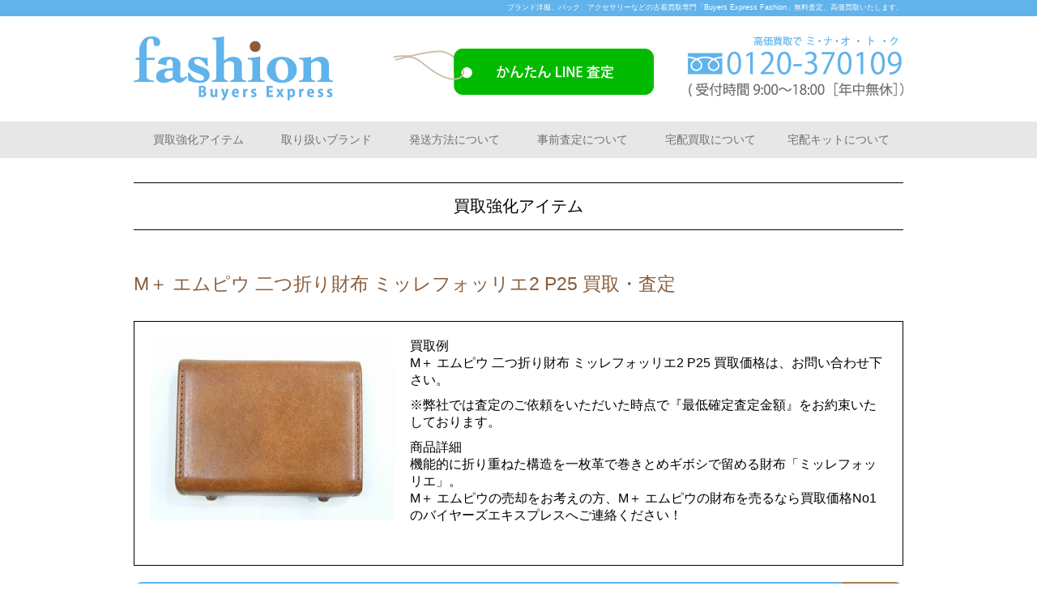

--- FILE ---
content_type: text/html; charset=UTF-8
request_url: https://fashion.buyers-express.com/m-piu/12188.html
body_size: 8952
content:
<!DOCTYPE html>
<html lang="ja" class="no-js">
<head>
	<meta charset="UTF-8">
	<meta name="viewport" content="width=device-width">
	<link rel="profile" href="http://gmpg.org/xfn/11">
<!-- Google Tag Manager -->
<script>(function(w,d,s,l,i){w[l]=w[l]||[];w[l].push({'gtm.start':
new Date().getTime(),event:'gtm.js'});var f=d.getElementsByTagName(s)[0],
j=d.createElement(s),dl=l!='dataLayer'?'&l='+l:'';j.async=true;j.src=
'https://www.googletagmanager.com/gtm.js?id='+i+dl;f.parentNode.insertBefore(j,f);
})(window,document,'script','dataLayer','GTM-WG7CKMH');</script>
<!-- End Google Tag Manager -->
	<link rel="pingback" href="https://fashion.buyers-express.com/wp/xmlrpc.php">
	<!--[if lt IE 9]>
	<script src="https://fashion.buyers-express.com/wp/wp-content/themes/bef/js/html5.js"></script>
	<![endif]-->
		<title>M＋ エムピウ 二つ折り財布 ミッレフォッリエ2 P25 買取・査定 | バイヤーズエクスプレス ファッション</title>
			<meta name="description" content="ブランド古着の売却は高価買取のバイヤーズエクスプレス ファッションへご依頼ください。宅配キットは最短で翌日配達、全国送料無料なので安心してご連絡ください。お客様が納得して頂ける査定金額で買取させていただきます。 | M＋ エムピウ 二つ折り財布 ミッレフォッリエ2 P25 買取・査定" />
	<meta name="keywords" content="バイヤーズエキスプレス,ブランド,ファッション,高価買取,洋服,古着,服,M＋ エムピウ 二つ折り財布 ミッレフォッリエ2 P25 買取・査定  " />
	
	<script>(function(html){html.className = html.className.replace(/\bno-js\b/,'js')})(document.documentElement);</script>
<meta name='robots' content='max-image-preview:large' />
<link rel='dns-prefetch' href='//s.w.org' />
<link rel='stylesheet' id='wp-block-library-css'  href='https://fashion.buyers-express.com/wp/wp-includes/css/dist/block-library/style.min.css?ver=6.0.11' type='text/css' media='all' />
<style id='global-styles-inline-css' type='text/css'>
body{--wp--preset--color--black: #000000;--wp--preset--color--cyan-bluish-gray: #abb8c3;--wp--preset--color--white: #ffffff;--wp--preset--color--pale-pink: #f78da7;--wp--preset--color--vivid-red: #cf2e2e;--wp--preset--color--luminous-vivid-orange: #ff6900;--wp--preset--color--luminous-vivid-amber: #fcb900;--wp--preset--color--light-green-cyan: #7bdcb5;--wp--preset--color--vivid-green-cyan: #00d084;--wp--preset--color--pale-cyan-blue: #8ed1fc;--wp--preset--color--vivid-cyan-blue: #0693e3;--wp--preset--color--vivid-purple: #9b51e0;--wp--preset--gradient--vivid-cyan-blue-to-vivid-purple: linear-gradient(135deg,rgba(6,147,227,1) 0%,rgb(155,81,224) 100%);--wp--preset--gradient--light-green-cyan-to-vivid-green-cyan: linear-gradient(135deg,rgb(122,220,180) 0%,rgb(0,208,130) 100%);--wp--preset--gradient--luminous-vivid-amber-to-luminous-vivid-orange: linear-gradient(135deg,rgba(252,185,0,1) 0%,rgba(255,105,0,1) 100%);--wp--preset--gradient--luminous-vivid-orange-to-vivid-red: linear-gradient(135deg,rgba(255,105,0,1) 0%,rgb(207,46,46) 100%);--wp--preset--gradient--very-light-gray-to-cyan-bluish-gray: linear-gradient(135deg,rgb(238,238,238) 0%,rgb(169,184,195) 100%);--wp--preset--gradient--cool-to-warm-spectrum: linear-gradient(135deg,rgb(74,234,220) 0%,rgb(151,120,209) 20%,rgb(207,42,186) 40%,rgb(238,44,130) 60%,rgb(251,105,98) 80%,rgb(254,248,76) 100%);--wp--preset--gradient--blush-light-purple: linear-gradient(135deg,rgb(255,206,236) 0%,rgb(152,150,240) 100%);--wp--preset--gradient--blush-bordeaux: linear-gradient(135deg,rgb(254,205,165) 0%,rgb(254,45,45) 50%,rgb(107,0,62) 100%);--wp--preset--gradient--luminous-dusk: linear-gradient(135deg,rgb(255,203,112) 0%,rgb(199,81,192) 50%,rgb(65,88,208) 100%);--wp--preset--gradient--pale-ocean: linear-gradient(135deg,rgb(255,245,203) 0%,rgb(182,227,212) 50%,rgb(51,167,181) 100%);--wp--preset--gradient--electric-grass: linear-gradient(135deg,rgb(202,248,128) 0%,rgb(113,206,126) 100%);--wp--preset--gradient--midnight: linear-gradient(135deg,rgb(2,3,129) 0%,rgb(40,116,252) 100%);--wp--preset--duotone--dark-grayscale: url('#wp-duotone-dark-grayscale');--wp--preset--duotone--grayscale: url('#wp-duotone-grayscale');--wp--preset--duotone--purple-yellow: url('#wp-duotone-purple-yellow');--wp--preset--duotone--blue-red: url('#wp-duotone-blue-red');--wp--preset--duotone--midnight: url('#wp-duotone-midnight');--wp--preset--duotone--magenta-yellow: url('#wp-duotone-magenta-yellow');--wp--preset--duotone--purple-green: url('#wp-duotone-purple-green');--wp--preset--duotone--blue-orange: url('#wp-duotone-blue-orange');--wp--preset--font-size--small: 13px;--wp--preset--font-size--medium: 20px;--wp--preset--font-size--large: 36px;--wp--preset--font-size--x-large: 42px;}.has-black-color{color: var(--wp--preset--color--black) !important;}.has-cyan-bluish-gray-color{color: var(--wp--preset--color--cyan-bluish-gray) !important;}.has-white-color{color: var(--wp--preset--color--white) !important;}.has-pale-pink-color{color: var(--wp--preset--color--pale-pink) !important;}.has-vivid-red-color{color: var(--wp--preset--color--vivid-red) !important;}.has-luminous-vivid-orange-color{color: var(--wp--preset--color--luminous-vivid-orange) !important;}.has-luminous-vivid-amber-color{color: var(--wp--preset--color--luminous-vivid-amber) !important;}.has-light-green-cyan-color{color: var(--wp--preset--color--light-green-cyan) !important;}.has-vivid-green-cyan-color{color: var(--wp--preset--color--vivid-green-cyan) !important;}.has-pale-cyan-blue-color{color: var(--wp--preset--color--pale-cyan-blue) !important;}.has-vivid-cyan-blue-color{color: var(--wp--preset--color--vivid-cyan-blue) !important;}.has-vivid-purple-color{color: var(--wp--preset--color--vivid-purple) !important;}.has-black-background-color{background-color: var(--wp--preset--color--black) !important;}.has-cyan-bluish-gray-background-color{background-color: var(--wp--preset--color--cyan-bluish-gray) !important;}.has-white-background-color{background-color: var(--wp--preset--color--white) !important;}.has-pale-pink-background-color{background-color: var(--wp--preset--color--pale-pink) !important;}.has-vivid-red-background-color{background-color: var(--wp--preset--color--vivid-red) !important;}.has-luminous-vivid-orange-background-color{background-color: var(--wp--preset--color--luminous-vivid-orange) !important;}.has-luminous-vivid-amber-background-color{background-color: var(--wp--preset--color--luminous-vivid-amber) !important;}.has-light-green-cyan-background-color{background-color: var(--wp--preset--color--light-green-cyan) !important;}.has-vivid-green-cyan-background-color{background-color: var(--wp--preset--color--vivid-green-cyan) !important;}.has-pale-cyan-blue-background-color{background-color: var(--wp--preset--color--pale-cyan-blue) !important;}.has-vivid-cyan-blue-background-color{background-color: var(--wp--preset--color--vivid-cyan-blue) !important;}.has-vivid-purple-background-color{background-color: var(--wp--preset--color--vivid-purple) !important;}.has-black-border-color{border-color: var(--wp--preset--color--black) !important;}.has-cyan-bluish-gray-border-color{border-color: var(--wp--preset--color--cyan-bluish-gray) !important;}.has-white-border-color{border-color: var(--wp--preset--color--white) !important;}.has-pale-pink-border-color{border-color: var(--wp--preset--color--pale-pink) !important;}.has-vivid-red-border-color{border-color: var(--wp--preset--color--vivid-red) !important;}.has-luminous-vivid-orange-border-color{border-color: var(--wp--preset--color--luminous-vivid-orange) !important;}.has-luminous-vivid-amber-border-color{border-color: var(--wp--preset--color--luminous-vivid-amber) !important;}.has-light-green-cyan-border-color{border-color: var(--wp--preset--color--light-green-cyan) !important;}.has-vivid-green-cyan-border-color{border-color: var(--wp--preset--color--vivid-green-cyan) !important;}.has-pale-cyan-blue-border-color{border-color: var(--wp--preset--color--pale-cyan-blue) !important;}.has-vivid-cyan-blue-border-color{border-color: var(--wp--preset--color--vivid-cyan-blue) !important;}.has-vivid-purple-border-color{border-color: var(--wp--preset--color--vivid-purple) !important;}.has-vivid-cyan-blue-to-vivid-purple-gradient-background{background: var(--wp--preset--gradient--vivid-cyan-blue-to-vivid-purple) !important;}.has-light-green-cyan-to-vivid-green-cyan-gradient-background{background: var(--wp--preset--gradient--light-green-cyan-to-vivid-green-cyan) !important;}.has-luminous-vivid-amber-to-luminous-vivid-orange-gradient-background{background: var(--wp--preset--gradient--luminous-vivid-amber-to-luminous-vivid-orange) !important;}.has-luminous-vivid-orange-to-vivid-red-gradient-background{background: var(--wp--preset--gradient--luminous-vivid-orange-to-vivid-red) !important;}.has-very-light-gray-to-cyan-bluish-gray-gradient-background{background: var(--wp--preset--gradient--very-light-gray-to-cyan-bluish-gray) !important;}.has-cool-to-warm-spectrum-gradient-background{background: var(--wp--preset--gradient--cool-to-warm-spectrum) !important;}.has-blush-light-purple-gradient-background{background: var(--wp--preset--gradient--blush-light-purple) !important;}.has-blush-bordeaux-gradient-background{background: var(--wp--preset--gradient--blush-bordeaux) !important;}.has-luminous-dusk-gradient-background{background: var(--wp--preset--gradient--luminous-dusk) !important;}.has-pale-ocean-gradient-background{background: var(--wp--preset--gradient--pale-ocean) !important;}.has-electric-grass-gradient-background{background: var(--wp--preset--gradient--electric-grass) !important;}.has-midnight-gradient-background{background: var(--wp--preset--gradient--midnight) !important;}.has-small-font-size{font-size: var(--wp--preset--font-size--small) !important;}.has-medium-font-size{font-size: var(--wp--preset--font-size--medium) !important;}.has-large-font-size{font-size: var(--wp--preset--font-size--large) !important;}.has-x-large-font-size{font-size: var(--wp--preset--font-size--x-large) !important;}
</style>
<link rel='stylesheet' id='contact-form-7-css'  href='https://fashion.buyers-express.com/wp/wp-content/plugins/contact-form-7/includes/css/styles.css?ver=5.7.5.1' type='text/css' media='all' />
<link rel='stylesheet' id='wp-pagenavi-css'  href='https://fashion.buyers-express.com/wp/wp-content/plugins/wp-pagenavi/pagenavi-css.css?ver=2.70' type='text/css' media='all' />
<link rel='stylesheet' id='bef-style-css'  href='https://fashion.buyers-express.com/wp/wp-content/themes/bef/style.css?ver=6.0.11' type='text/css' media='all' />
<!--[if lt IE 9]>
<link rel='stylesheet' id='bef-ie-css'  href='https://fashion.buyers-express.com/wp/wp-content/themes/bef/css/ie.css?ver=20141010' type='text/css' media='all' />
<![endif]-->
<!--[if lt IE 8]>
<link rel='stylesheet' id='bef-ie7-css'  href='https://fashion.buyers-express.com/wp/wp-content/themes/bef/css/ie7.css?ver=20141010' type='text/css' media='all' />
<![endif]-->
<script type='text/javascript' src='https://fashion.buyers-express.com/wp/wp-includes/js/jquery/jquery.min.js?ver=3.6.0' id='jquery-core-js'></script>
<script type='text/javascript' src='https://fashion.buyers-express.com/wp/wp-includes/js/jquery/jquery-migrate.min.js?ver=3.3.2' id='jquery-migrate-js'></script>
<link rel="https://api.w.org/" href="https://fashion.buyers-express.com/wp-json/" /><link rel="alternate" type="application/json" href="https://fashion.buyers-express.com/wp-json/wp/v2/posts/12188" /><link rel="canonical" href="https://fashion.buyers-express.com/m-piu/12188.html" />
<link rel='shortlink' href='https://fashion.buyers-express.com/?p=12188' />
<link rel="alternate" type="application/json+oembed" href="https://fashion.buyers-express.com/wp-json/oembed/1.0/embed?url=https%3A%2F%2Ffashion.buyers-express.com%2Fm-piu%2F12188.html" />
<link rel="alternate" type="text/xml+oembed" href="https://fashion.buyers-express.com/wp-json/oembed/1.0/embed?url=https%3A%2F%2Ffashion.buyers-express.com%2Fm-piu%2F12188.html&#038;format=xml" />

	<link rel="stylesheet" type="text/css" href="https://fashion.buyers-express.com/wp/css/import.css"  media="all" />
		<link rel="stylesheet" type="text/css" href="https://fashion.buyers-express.com/wp/css/single.css"  media="all" />
	
	<script src="https://ajax.googleapis.com/ajax/libs/jquery/1.8.3/jquery.min.js"></script>
	<script>
	(function($) {
	    $(function() {
	        var $header = $('#top-head');
	        // Nav Toggle Button
	        $('#nav-toggle').click(function(){
			$header.toggleClass('open');
	        });
	    });
	})(jQuery);
	</script>

	<script>
	$(function(){
		var device = navigator.userAgent;
		if((device.indexOf('iPhone') > 0 && device.indexOf('iPad') == -1) || device.indexOf('iPod') > 0 || device.indexOf('Android') > 0){
			$(".tellink").wrap('<a href="tel:0120370109"></a>');
		}
	});
	</script>
	<script type="text/javascript" src="https://fashion.buyers-express.com/wp/js/heightLine.js"></script>

<!-- LINE Tag Base Code -->
<!-- Do Not Modify -->
<script>
(function(g,d,o){
  g._ltq=g._ltq||[];g._lt=g._lt||function(){g._ltq.push(arguments)};
  var h=location.protocol==='https:'?'https://d.line-scdn.net':'http://d.line-cdn.net';
  var s=d.createElement('script');s.async=1;
  s.src=o||h+'/n/line_tag/public/release/v1/lt.js';
  var t=d.getElementsByTagName('script')[0];t.parentNode.insertBefore(s,t);
    })(window, document);
_lt('init', {
  customerType: 'account',
  tagId: '557e24f6-6cc0-463e-8254-d9ff3091b6f1'
});
_lt('send', 'pv', ['557e24f6-6cc0-463e-8254-d9ff3091b6f1']);
</script>
<noscript>
  <img height="1" width="1" style="display:none"
       src="https://tr.line.me/tag.gif?c_t=lap&t_id=557e24f6-6cc0-463e-8254-d9ff3091b6f1&e=pv&noscript=1" />
</noscript>
<!-- End LINE Tag Base Code -->
<style>
.wpcf7-mail-sent-ok,
.wpcf7-response-output {
display: block;
background-color: #56b379;
color:#ffffff;
font-weight:bold;
font-size:120%;
padding:10px;
}
</style>
</head>

<body>
<!-- Google Tag Manager (noscript) -->
<noscript><iframe src="https://www.googletagmanager.com/ns.html?id=GTM-WG7CKMH"
height="0" width="0" style="display:none;visibility:hidden"></iframe></noscript>
<!-- End Google Tag Manager (noscript) -->
<header id="top-head">
	<section>
		<h1>ブランド洋服、バック、アクセサリーなどの古着買取専門「Buyers Express Fashion」無料査定、高価買取いたします。</h1>
	</section>
    <div class="inner">
        <div id="mobile-head">
		<div class="logo"><a href="https://fashion.buyers-express.com"><img src="https://fashion.buyers-express.com/wp/images/logo.png" alt="Buyers Express Fashion（バイヤーズエキスプレス ファッション）" /></a></div>
		<div class="check"><a href="https://fashion.buyers-express.com/#line"><img src="https://fashion.buyers-express.com/wp/images/line.png" alt="かんたんLINE査定" /></a></div>
		<div class="pctel"><img src="https://fashion.buyers-express.com/wp/images/tel.png" alt="Buyers Express Fashionの問い合せ先" /></div>
		<div class="spline"><a href="#line">LINE<br>査定</a></div>
		<div class="sptel"><a href="tel:0120370109">TEL</a></div>
            <div id="nav-toggle">
                <div>
                    <span></span>
                    <span></span>
                    <span></span>
                </div>
            </div>
        </div>
        <nav id="global-nav">
            <ul>
		<li><a href="https://fashion.buyers-express.com/item">買取強化アイテム</a></li>
		<li><a href="https://fashion.buyers-express.com/brand">取り扱いブランド</a></li>
		<li><a href="https://fashion.buyers-express.com/send">発送方法について</a></li>
		<li><a href="https://fashion.buyers-express.com/assess">事前査定について</a></li>
		<li><a href="https://fashion.buyers-express.com/buy">宅配買取について</a></li>
		<li><a href="https://fashion.buyers-express.com/contact">宅配キットについて</a></li>
		<li class="lb"><a href="https://line.me/R/ti/p/%40gpu1265f"><img src="https://fashion.buyers-express.com/wp/images/line_banner_sp.jpg" alt="LINE@カンタン買取" /></a></div>
            </ul>
        </nav>
    </div>
</header>

<article id="main">

 

<div class="breadcrumbs">
    </div>


	<article>
		<h1>買取強化アイテム</h1>
	</article>

	<section id="sitem">

		
		<h1>M＋ エムピウ 二つ折り財布 ミッレフォッリエ2 P25 買取・査定</h1>

		<div class="detail clearfix">

		<p><img src="https://fashion.buyers-express.com/wp/wp-content/uploads/2022/02/i-img600x450-1635394911stgfti2156-300x225.jpg" alt="M＋ エムピウ 買取" width="300" height="225" class="alignnone size-medium wp-image-12191" srcset="https://fashion.buyers-express.com/wp/wp-content/uploads/2022/02/i-img600x450-1635394911stgfti2156-300x225.jpg 300w, https://fashion.buyers-express.com/wp/wp-content/uploads/2022/02/i-img600x450-1635394911stgfti2156-140x105.jpg 140w, https://fashion.buyers-express.com/wp/wp-content/uploads/2022/02/i-img600x450-1635394911stgfti2156.jpg 400w" sizes="(max-width: 300px) 100vw, 300px" />買取例<br />
M＋ エムピウ 二つ折り財布 ミッレフォッリエ2 P25 買取価格は、お問い合わせ下さい。</p>
<p>※弊社では査定のご依頼をいただいた時点で『最低確定査定金額』をお約束いたしております。</p>
<p>商品詳細<br />
機能的に折り重ねた構造を一枚革で巻きとめギボシで留める財布「ミッレフォッリエ」。<br />
M＋ エムピウの売却をお考えの方、M＋ エムピウの財布を売るなら買取価格No1のバイヤーズエキスプレスへご連絡ください！</p>

		</div>


		
	</section>

	<div class="btn">
		<a href="#form"><div class="btn_list"><div class="list"><span>事前査定を申し込む</span></div></div></a>
	</div>

	<div class="tel"><img src="https://fashion.buyers-express.com/wp/images/btn_tel.png" alt="高価買取でミナオトク" class="tellink" /></div>

	<article id="form" class="nm">
		<h1>事前査定フォーム</h1>
	
		
<div class="wpcf7 no-js" id="wpcf7-f37-p12188-o1" lang="ja" dir="ltr">
<div class="screen-reader-response"><p role="status" aria-live="polite" aria-atomic="true"></p> <ul></ul></div>
<form action="/m-piu/12188.html#wpcf7-f37-p12188-o1" method="post" class="wpcf7-form init" aria-label="コンタクトフォーム" enctype="multipart/form-data" novalidate="novalidate" data-status="init">
<div style="display: none;">
<input type="hidden" name="_wpcf7" value="37" />
<input type="hidden" name="_wpcf7_version" value="5.7.5.1" />
<input type="hidden" name="_wpcf7_locale" value="ja" />
<input type="hidden" name="_wpcf7_unit_tag" value="wpcf7-f37-p12188-o1" />
<input type="hidden" name="_wpcf7_container_post" value="12188" />
<input type="hidden" name="_wpcf7_posted_data_hash" value="" />
</div>
<p class="form_chk">数商品の査定をご希望の方は何度でもこのフォームをご利用ください！<br />
査定をお急ぎの方は、直接そのまま品物を送りください。到着後24 時間以内に査定金額をお知らせいたします。</p>

<p class="form_att">入力必須項目</p>

<div class="formwrap clearfix">
<div class="formname nece">メールアドレス</div>
<div class="formdatail"><span class="wpcf7-form-control-wrap" data-name="your-email"><input size="40" class="wpcf7-form-control wpcf7-text wpcf7-email wpcf7-validates-as-required wpcf7-validates-as-email" aria-required="true" aria-invalid="false" value="" type="email" name="your-email" /></span></div>
</div>

<div class="formwrap clearfix wpcf7c-elm-step1">
<div class="formname nece">メールアドレス確認</div>
<div class="formdatail"><span class="wpcf7-form-control-wrap" data-name="your-email_confirm"><input size="40" class="wpcf7-form-control wpcf7-text wpcf7-email wpcf7-validates-as-required wpcf7-validates-as-email" aria-required="true" aria-invalid="false" value="" type="email" name="your-email_confirm" /></span></div>
</div>

<div class="formwrap clearfix">
<div class="formname vat">査定するアイテム</div>
<div class="formdatail">上記選択商品の品番違いや色違いの物があれば記入してください<br />
<span class="wpcf7-form-control-wrap" data-name="item-detail"><textarea cols="40" rows="10" class="wpcf7-form-control wpcf7-textarea" aria-invalid="false" name="item-detail">【アイテム名】
【購入店】
【購入年月日】
【下げ札、箱などの付属品】
【カラー】
【その他】</textarea></span></div>
</div>

<div class="formwrap clearfix">
<div class="formname">定価または御購入価格</div>
<div class="formdatail"><span class="wpcf7-form-control-wrap" data-name="item-price"><input size="40" class="wpcf7-form-control wpcf7-text" aria-invalid="false" value="" type="text" name="item-price" /></span></div>
</div>

<div class="formwrap clearfix">
<div class="formname">サイズ又は実寸</div>
<div class="formdatail"><span class="wpcf7-form-control-wrap" data-name="item-size"><input size="40" class="wpcf7-form-control wpcf7-text" aria-invalid="false" value="" type="text" name="item-size" /></span></div>
</div>

<div class="formwrap clearfix">
<div class="formname nece">使用･御購入後の経過期間</div>
<div class="formdatail"><span class="wpcf7-form-control-wrap" data-name="item-time"><span class="wpcf7-form-control wpcf7-radio"><span class="wpcf7-list-item first"><input type="radio" name="item-time" value="1年未満" checked="checked" /><span class="wpcf7-list-item-label">1年未満</span></span><span class="wpcf7-list-item"><input type="radio" name="item-time" value="1年以上" /><span class="wpcf7-list-item-label">1年以上</span></span><span class="wpcf7-list-item"><input type="radio" name="item-time" value="2-3年" /><span class="wpcf7-list-item-label">2-3年</span></span><span class="wpcf7-list-item"><input type="radio" name="item-time" value="それ以上" /><span class="wpcf7-list-item-label">それ以上</span></span><span class="wpcf7-list-item last"><input type="radio" name="item-time" value="不明" /><span class="wpcf7-list-item-label">不明</span></span></span></span></div>
</div>

<div class="formwrap clearfix">
<div class="formname nece vat">商品のコンディション</div>
<div class="formdatail"><span class="wpcf7-form-control-wrap" data-name="item-condi"><span class="wpcf7-form-control wpcf7-radio" id="fdcos"><span class="wpcf7-list-item first"><input type="radio" name="item-condi" value="未使用又は非常に良い" checked="checked" /><span class="wpcf7-list-item-label">未使用又は非常に良い</span></span><span class="wpcf7-list-item"><input type="radio" name="item-condi" value="未使用ではないが状態良し" /><span class="wpcf7-list-item-label">未使用ではないが状態良し</span></span><span class="wpcf7-list-item"><input type="radio" name="item-condi" value="使用感はあるが状態良し" /><span class="wpcf7-list-item-label">使用感はあるが状態良し</span></span><span class="wpcf7-list-item"><input type="radio" name="item-condi" value="使用感がかなりある" /><span class="wpcf7-list-item-label">使用感がかなりある</span></span><span class="wpcf7-list-item last"><input type="radio" name="item-condi" value="使用感がありダメージあり" /><span class="wpcf7-list-item-label">使用感がありダメージあり</span></span></span></span></div>
</div>

<div class="formwrap clearfix">
<div class="formname">アイテム写真</div>
<div class="formdatail"><span class="wpcf7-form-control-wrap" data-name="item-img-1"><input size="40" class="wpcf7-form-control wpcf7-file" accept="audio/*,video/*,image/*" aria-invalid="false" type="file" name="item-img-1" /></span><br /><span class="fileatt">※画像アップロードでの送信エラーが出た場合は<a href="mailto:customer@fashion.buyers-express.com">こちら</a>から、必要事項をご記入の上、直接画像を送信してください。</span></div>
</div>

<div class="formwrap clearfix">
<div class="formname">アイテム写真</div>
<div class="formdatail"><span class="wpcf7-form-control-wrap" data-name="item-img-2"><input size="40" class="wpcf7-form-control wpcf7-file" accept="audio/*,video/*,image/*" aria-invalid="false" type="file" name="item-img-2" /></span></div>
</div>

<div class="formwrap clearfix">
<div class="formname">アイテム写真</div>
<div class="formdatail"><span class="wpcf7-form-control-wrap" data-name="item-img-3"><input size="40" class="wpcf7-form-control wpcf7-file" accept="audio/*,video/*,image/*" aria-invalid="false" type="file" name="item-img-3" /></span></div>
</div>

<div class="formwrap clearfix">
<div class="formname vat">コメント</div>
<div class="formdatail"><span class="wpcf7-form-control-wrap" data-name="item-message"><textarea cols="40" rows="10" class="wpcf7-form-control wpcf7-textarea" aria-invalid="false" name="item-message"></textarea></span> </div>
</div>

<div class="formwrap clearfix wpcf7c-elm-step1">
<div class="formcompttl">個人情報の取扱いについて</div>
<div class="formcompdet">
<textarea id="formcomp" name="個人情報" cols="95" rows="8" readonly="readonly">バイヤーズエキスプレス ファッション（以下「弊社」といいます）は、お客様個人に関する情報（以下「個人情報」といいます。）の取り扱いに際し、管理責任者を定め、その管理責任者が適切な管理を行います。
お客様から、お客様の個人情報を収集させていただく場合は、収集目的、お客様に対する弊社の窓口、弊社がお客様の個人情報を提供する目的の範囲等を通知したうえで、必要な範囲の個人情報を収集させていただきます。
弊社は収集させていただいたお客様の「個人情報」を、あらかじめ通知させていただいた目的以外に使用することはなく、「社内規定」の定めに従って厳重、適切に保管し、第三者にも開示することはありません。
ただし、配送委託や情報処理の為、弊社が個人情報保護体制について一定の水準に達していると認めた業者に、お預かりした情報を預託する場合がございます。
尚、不正な目的での利用がなされたと判断した場合、サービスのご利用をお断りする為に、お取引に関するお客様の個人情報を第三者に提供する場合があります。
弊社の「個人情報」収集の基本的な目的は、お客様への適切な情報およびサービスのご提供にあります。これらの情報のご提供は電子メールを利用してお客様に送信させていただくことがあります。
お客様のご要望によっては、このようなメールによる送信を中止いたしますのでご連絡ください。
お客様が、お客様の個人情報の照会、修正等を希望される場合には、弊社までご連絡いただければ、合理的な範囲ですみやかに対応させていただきます。
弊社は、個人情報の保護に関するガイドライン（平成９年３月４日通商産業省告示第９８号）の定めを遵守し、法律の定めるところに従って、具体的取り組みを適宜見直し、改善していきます。
バイヤーズエキスプレス ファッション
代表　小竹良次</textarea>
</div>
</div>
<div class="formwrap clearfix">
<div class="formbtn"><input class="wpcf7-form-control has-spinner wpcf7-submit" type="submit" value="「個人情報の取扱い」に同意の上、内容を送信する" /></div>
</div><div class="wpcf7-response-output" aria-hidden="true"></div>
</form>
</div>
	</article>

	


	
	<div class="tel"><img src="https://fashion.buyers-express.com/wp/images/btn_tel.png" alt="高価買取でミナオトク" class="tellink" /></div>

	<div class="btn">
		<a href="https://fashion.buyers-express.com/brand"><div class="btn_list"><div class="list"><span>全ての取り扱いブランドを<br />チェックする</span></div></div></a>
	</div>

</article><!-- /main -->

<div id="totop"><a href="#header">ページの先頭へ戻る</a></div>
<script>
jQuery(function() {
    var totop = jQuery('#totop');    
    totop.hide();
    jQuery(window).scroll(function () {
        //スタートスクロール量 1000
        if (jQuery(this).scrollTop() > 1000) totop.fadeIn(); else totop.fadeOut();
    });
    totop.click(function () {
        //スクロール速度 500
        jQuery('body,html').animate({scrollTop: 0}, 500); return false;
    });
});
</script>

<div id="line" class="linebanner">
	<div class="linepc"><img src="https://fashion.buyers-express.com/wp/images/line_banner_pc.jpg" alt="LINE@カンタン買取" width="880" height="215" /></div>
	<div class="linesp"><a href="https://line.me/R/ti/p/%40yaa1227m"><img src="https://fashion.buyers-express.com/wp/images/line_banner_sp.jpg" alt="LINE@カンタン買取" /></a></div>
</div>

<footer>
	<div class="navi">
		<div class="navi_wrap">
			<div class="navi_logo"><a href=""><img src="https://fashion.buyers-express.com/wp/images/logo.png" alt="Buyers Express Fashion（バイヤーズエキスプレス ファッション）" /></a></div>
			<div class="navi_data clearfix">
				<div class="navi_data_l">
					<p><a href="https://fashion.buyers-express.com/item">買取強化アイテム</a></p>
					<p><a href="https://fashion.buyers-express.com/brand">取り扱いブランド</a></p>
					<p><a href="https://fashion.buyers-express.com/send">発送方法について</a></p>
					<p><a href="https://fashion.buyers-express.com/assess">事前査定</a></p>
					<p><a href="https://fashion.buyers-express.com/buy">宅配買取</a></p>
					<p><a href="https://fashion.buyers-express.com/contact">宅配キットご希望の方</a></p>
				</div>
				<div class="navi_data_r">
					<p><a href="https://fashion.buyers-express.com/company">会社概要</a></p>
					<p><a href="https://fashion.buyers-express.com/privacy">プライバシーポリシー</a></p>
					<p><a href="https://fashion.buyers-express.com/inquiry">お問い合わせ</a></p>
					<p><a href="https://fashion.buyers-express.com/sitemap">サイトマップ</a></p>
					<p><a href="http://www.buyers-express.com/btob" target="_blank">業者様専用買取窓口　0120-370-109</a></p>
				</div>
			</div>

		</div>
	</div>
	<!--div class="group">
		<div class="group_data">｜ <a href="http://sellinglist.auctions.yahoo.co.jp/user/yoo2008jp?userID=yoo2008jp&ngram=1" target="_blank">Yahoo! Auction Store（ブランド洋服）</a> ｜</div>
	</div--><!-- /group -->

	<div class="copyright">
		<div class="copyright_data">Copyright 2009 Buyers Express Fashion（バイヤーズエクスプレス ファッション) All Rights Reserved.</div>
	</div><!-- /copyright -->
</footer>

<script type='text/javascript' src='https://fashion.buyers-express.com/wp/wp-content/plugins/contact-form-7/includes/swv/js/index.js?ver=5.7.5.1' id='swv-js'></script>
<script type='text/javascript' id='contact-form-7-js-extra'>
/* <![CDATA[ */
var wpcf7 = {"api":{"root":"https:\/\/fashion.buyers-express.com\/wp-json\/","namespace":"contact-form-7\/v1"}};
/* ]]> */
</script>
<script type='text/javascript' src='https://fashion.buyers-express.com/wp/wp-content/plugins/contact-form-7/includes/js/index.js?ver=5.7.5.1' id='contact-form-7-js'></script>
<script type='text/javascript' src='https://fashion.buyers-express.com/wp/wp-includes/js/comment-reply.min.js?ver=6.0.11' id='comment-reply-js'></script>
<script type='text/javascript' id='twentyfifteen-script-js-extra'>
/* <![CDATA[ */
var screenReaderText = {"expand":"<span class=\"screen-reader-text\">expand child menu<\/span>","collapse":"<span class=\"screen-reader-text\">collapse child menu<\/span>"};
/* ]]> */
</script>
<script type='text/javascript' src='https://fashion.buyers-express.com/wp/wp-content/themes/bef/js/functions.js?ver=20150330' id='twentyfifteen-script-js'></script>

</body>
</html>


--- FILE ---
content_type: text/css
request_url: https://fashion.buyers-express.com/wp/css/base.css
body_size: 1534
content:
@charset "UTF-8";

*{
	padding: 0;
	margin: 0;
}

::selection { background:#000; color:#fff; }
::-moz-selection { background:#000; color:#fff; }
::-webkit-selection { background:#000; color:#fff; }


html {
	overflow-y:scroll;
}
html,body {
	margin: 0;
	padding:0;
	font-size: 13px;
	font-family: "���C���I",Meiryo,"�q���M�m�p�S Pro W3","Hiragino Kaku Gothic Pro",Osaka,"�l�r �o�S�V�b�N","MS PGothic",sans-serif;
	background:#fff;
	color: #000;
}
a {
	text-decoration: none;
	color: #707070;
}

a:hover {
	color:#61B3EB;
}

a img.imgover {
	-webkit-transition: 0.3s ease-in-out;
	-moz-transition: 0.3s ease-in-out;
	-o-transition: 0.3s ease-in-out;
	transition: 0.3s ease-in-out;
	background:none!important;
}
a:hover img.imgover {
	opacity:0.6;
	filter:alpha(opacity=60);
	-ms-filter: "alpha( opacity=60 )";
	background:none!important;
}

html>/**/body a {
	display /*\**/ : inline-block\9;
}
header, footer, nav, section, article { display:block; }
section { margin:0 auto; }
section:after { content:"."; display:block; height:0; clear:both; visibility:hidden; }

em {
	color: #000000;
	font-weight:bold;
}

img {
	vertical-align: top;
}

input, textarea {
	margin: 0px;
	padding: 6px;
}
h1,h2,h3,h4,h5,h6 {
	font-weight:normal;
}

/*---------------------------------------------------
	style
---------------------------------------------------*/

.fleft { float:left; }
.fright { float:right; }
.freset { float:none; }

.txt-l { text-align:left; }
.txt-c { text-align:center; }
.txt-r { text-align:right; }



.ma-none {
	margin-bottom: 0px !important;
}

.ma-min {
	margin-bottom: 12px !important;
}

.ma-half {
	margin-bottom: 24px !important;
}

.ma-normal {
	margin-bottom: 36px !important;
}

.ma-double {
	margin-bottom: 48px !important;
}

.ma-max {
	margin-bottom: 60px !important;
}

.mt02 { margin-top: 2px !important; } .mr02 { margin-right: 2px !important; } .mb02 { margin-bottom: 2px !important; } .ml02 { margin-left: 2px !important; }
.mt05 { margin-top: 5px !important; } .mr05 { margin-right: 5px !important; } .mb05 { margin-bottom: 5px !important; } .ml05 { margin-left: 5px !important; }
.mt10 { margin-top: 10px !important; } .mr10 { margin-right: 10px !important; } .mb10 { margin-bottom: 10px !important; } .ml10 { margin-left: 10px !important; }
.mt15 { margin-top: 15px !important; } .mr15 { margin-right: 15px !important; } .mb15 { margin-bottom: 15px !important; } .ml15 { margin-left: 15px !important; }
.mt20 { margin-top: 20px !important; } .mr20 { margin-right: 20px !important; } .mb20 { margin-bottom: 20px !important; } .ml20 { margin-left: 20px !important; }
.mt25 { margin-top: 25px !important; } .mr25 { margin-right: 25px !important; } .mb25 { margin-bottom: 25px !important; } .ml25 { margin-left: 25px !important; }
.mt30 { margin-top: 30px !important; } .mr30 { margin-right: 30px !important; } .mb30 { margin-bottom: 30px !important; } .ml30 { margin-left: 30px !important; }
.mt35 { margin-top: 35px !important; } .mr35 { margin-right: 35px !important; } .mb35 { margin-bottom: 35px !important; } .ml35 { margin-left: 35px !important; }
.mt40 { margin-top: 40px !important; } .mr40 { margin-right: 40px !important; } .mb40 { margin-bottom: 40px !important; } .ml40 { margin-left: 40px !important; }
.mt45 { margin-top: 45px !important; } .mr45 { margin-right: 45px !important; } .mb45 { margin-bottom: 45px !important; } .ml45 { margin-left: 45px !important; }
.mt50 { margin-top: 50px !important; } .mr50 { margin-right: 50px !important; } .mb50 { margin-bottom: 50px !important; } .ml50 { margin-left: 50px !important; }
.mt55 { margin-top: 55px !important; } .mr55 { margin-right: 55px !important; } .mb55 { margin-bottom: 55px !important; } .ml55 { margin-left: 55px !important; }
.mt60 { margin-top: 60px !important; } .mr60 { margin-right: 60px !important; } .mb60 { margin-bottom: 60px !important; } .ml60 { margin-left: 60px !important; }
.mt65 { margin-top: 65px !important; } .mr65 { margin-right: 65px !important; } .mb65 { margin-bottom: 65px !important; } .ml65 { margin-left: 65px !important; }
.mt70 { margin-top: 70px !important; } .mr70 { margin-right: 70px !important; } .mb70 { margin-bottom: 70px !important; } .ml70 { margin-left: 70px !important; }
.mt80 { margin-top: 80px !important; } .mr80 { margin-right: 80px !important; } .mb80 { margin-bottom: 80px !important; } .ml80 { margin-left: 80px !important; }


/* padding ----------------------- */
.pt0{ padding-top:0 !important;}	.pr0{ padding-right:0 !important;}	.pb0{ padding-bottom:0 !important;}	.pl0{ padding-left:0 !important;}
.pt5{ padding-top:5px !important;}	.pr5{ padding-right:5px !important;}	.pb5{ padding-bottom:5px !important;}	.pl5{ padding-left:5px !important;}
.pt10{ padding-top:10px !important;}	.pr10{ padding-right:10px !important;}	.pb10{ padding-bottom:10px !important;}	.pl10{ padding-left:10px !important;}
.pt15{ padding-top:15px !important;}	.pr15{ padding-right:15px !important;}	.pb15{ padding-bottom:15px !important;}	.pl15{ padding-left:15px !important;}
.pt20{ padding-top:20px !important;}	.pr20{ padding-right:20px !important;}	.pb20{ padding-bottom:20px !important;}	.pl20{ padding-left:20px !important;}
.pt25{ padding-top:25px !important;}	.pr25{ padding-right:25px !important;}	.pb25{ padding-bottom:25px !important;}	.pl25{ padding-left:25px !important;}
.pt30{ padding-top:30px !important;}	.pr30{ padding-right:30px !important;}	.pb30{ padding-bottom:30px !important;}	.pl20{ padding-left:30px !important;}
.pt35{ padding-top:35px !important;}	.pr35{ padding-right:35px !important;}	.pb35{ padding-bottom:35px !important;}	.pl35{ padding-left:35px !important;}
.pt40{ padding-top:40px !important;}	.pr40{ padding-right:40px !important;}	.pb40{ padding-bottom:40px !important;}	.pl40{ padding-left:40px !important;}
.pt45{ padding-top:45px !important;}	.pr45{ padding-right:45px !important;}	.pb45{ padding-bottom:45px !important;}	.pl45{ padding-left:45px !important;}
.pt50{ padding-top:50px !important;}	.pr50{ padding-right:50px !important;}	.pb50{ padding-bottom:50px !important;}	.pl50{ padding-left:50px !important;}
.pt55{ padding-top:55px !important;}	.pr55{ padding-right:55px !important;}	.pb55{ padding-bottom:55px !important;}	.pl55{ padding-left:55px !important;}

/*  ------ hidden -------------------------- */

hr {
	height:10px;
	clear:both;
	border:0;
	visibility:hidden;
}
.hide {
	font-size:7pt;
	visibility:hidden;
}
.htext {
	text-indent:100%;
	white-space:nowrap;
	overflow:hidden;
}

.clear {
	clear: both;
	zoom: 1;
}

.fontLarge {
	line-height:1.8;
	font-size:100%;
	letter-spacing:0.05em;
}

.fontSmall{
	line-height:1.6;
	font-size:93%;
	letter-spacing:0.05em;
}



/*---------------------------------------------------
	clearfix
---------------------------------------------------*/

.clearfix:after{
	content:'';
	display:block;
	clear:both;
	height:0.01px;
}
.clearfix{
	/zoom:1;
}

/* Hide from IE-mac \*/
* html .clearfix {height: 1%;}
.clearfix {display:block;}
/* End hide from IE-mac */


article,aside,dialog,figure,footer,header,hgroup,menu,nav,section {display: block;margin: 0; padding: 0;}


